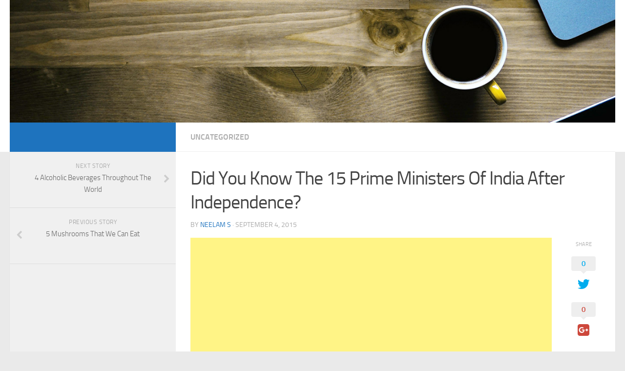

--- FILE ---
content_type: text/html; charset=UTF-8
request_url: http://reference.allrefer.com/did-you-know-the-15-prime-ministers-of-india-after-independence-5078
body_size: 18943
content:
<!DOCTYPE html>
<html class="no-js" lang="en-US" prefix="og: http://ogp.me/ns#">
<head>
  <meta charset="UTF-8">
  <meta name="viewport" content="width=device-width, initial-scale=1.0">
  <link rel="profile" href="http://gmpg.org/xfn/11">
  <link rel="pingback" href="http://reference.allrefer.com/xmlrpc.php">

  <title>Did You Know The 15 Prime Ministers Of India After Independence? - AllRefer</title>
<script>document.documentElement.className = document.documentElement.className.replace("no-js","js");</script>

<!-- This site is optimized with the Yoast WordPress SEO plugin v2.0.1 - https://yoast.com/wordpress/plugins/seo/ -->
<meta name="robots" content="noindex,follow"/>
<link rel="canonical" href="http://reference.allrefer.com/did-you-know-the-15-prime-ministers-of-india-after-independence-5078" />
<meta property="og:locale" content="en_US" />
<meta property="og:type" content="article" />
<meta property="og:title" content="Did You Know The 15 Prime Ministers Of India After Independence? - AllRefer" />
<meta property="og:description" content="Jawaharlal Nehru Jawaharlal Nehru was the first Prime Minister of India and a central figure in Indian politics for much of the 20th century. He emerged as the paramount leader of the Indian independence&#046;&#046;&#046;" />
<meta property="og:url" content="http://reference.allrefer.com/did-you-know-the-15-prime-ministers-of-india-after-independence-5078" />
<meta property="og:site_name" content="AllRefer" />
<meta property="article:section" content="Uncategorized" />
<meta property="article:published_time" content="2015-09-04T11:15:23+00:00" />
<meta property="article:modified_time" content="2015-09-04T11:15:24+00:00" />
<meta property="og:updated_time" content="2015-09-04T11:15:24+00:00" />
<meta property="og:image" content="http://cdn.allrefer.com/reference/facts/uploads/2015/08/pm-modi.jpg" />
<!-- / Yoast WordPress SEO plugin. -->

<link rel="alternate" type="application/rss+xml" title="AllRefer &raquo; Feed" href="http://reference.allrefer.com/feed" />
<link rel="alternate" type="application/rss+xml" title="AllRefer &raquo; Comments Feed" href="http://reference.allrefer.com/comments/feed" />
<link rel="alternate" type="application/rss+xml" title="AllRefer &raquo; Did You Know The 15 Prime Ministers Of India After Independence? Comments Feed" href="http://reference.allrefer.com/did-you-know-the-15-prime-ministers-of-india-after-independence-5078/feed" />
		<script type="text/javascript">
			window._wpemojiSettings = {"baseUrl":"http:\/\/s.w.org\/images\/core\/emoji\/72x72\/","ext":".png","source":{"concatemoji":"http:\/\/reference.allrefer.com\/wp-includes\/js\/wp-emoji-release.min.js?ver=4.2.2"}};
			!function(a,b,c){function d(a){var c=b.createElement("canvas"),d=c.getContext&&c.getContext("2d");return d&&d.fillText?(d.textBaseline="top",d.font="600 32px Arial","flag"===a?(d.fillText(String.fromCharCode(55356,56812,55356,56807),0,0),c.toDataURL().length>3e3):(d.fillText(String.fromCharCode(55357,56835),0,0),0!==d.getImageData(16,16,1,1).data[0])):!1}function e(a){var c=b.createElement("script");c.src=a,c.type="text/javascript",b.getElementsByTagName("head")[0].appendChild(c)}var f,g;c.supports={simple:d("simple"),flag:d("flag")},c.DOMReady=!1,c.readyCallback=function(){c.DOMReady=!0},c.supports.simple&&c.supports.flag||(g=function(){c.readyCallback()},b.addEventListener?(b.addEventListener("DOMContentLoaded",g,!1),a.addEventListener("load",g,!1)):(a.attachEvent("onload",g),b.attachEvent("onreadystatechange",function(){"complete"===b.readyState&&c.readyCallback()})),f=c.source||{},f.concatemoji?e(f.concatemoji):f.wpemoji&&f.twemoji&&(e(f.twemoji),e(f.wpemoji)))}(window,document,window._wpemojiSettings);
		</script>
		<style type="text/css">
img.wp-smiley,
img.emoji {
	display: inline !important;
	border: none !important;
	box-shadow: none !important;
	height: 1em !important;
	width: 1em !important;
	margin: 0 .07em !important;
	vertical-align: -0.1em !important;
	background: none !important;
	padding: 0 !important;
}
</style>
<link rel='stylesheet' id='contact-form-7-css'  href='http://cdn.allrefer.com/reference/facts/plugins/contact-form-7/includes/css/styles.css?ver=4.1.1' type='text/css' media='all' />
<link rel='stylesheet' id='hueman-main-style-css'  href='http://cdn.allrefer.com/reference/facts/themes/hueman/assets/front/css/main.min.css?ver=3.2.4' type='text/css' media='all' />
<link rel='stylesheet' id='theme-stylesheet-css'  href='http://cdn.allrefer.com/reference/facts/themes/hueman/style.css?ver=3.2.4' type='text/css' media='all' />
<link rel='stylesheet' id='hueman-font-awesome-css'  href='http://cdn.allrefer.com/reference/facts/themes/hueman/assets/front/css/font-awesome.min.css?ver=3.2.4' type='text/css' media='all' />
<script type='text/javascript' src='http://reference.allrefer.com/wp-includes/js/jquery/jquery.js?ver=1.11.2'></script>
<script type='text/javascript' src='http://reference.allrefer.com/wp-includes/js/jquery/jquery-migrate.min.js?ver=1.2.1'></script>
<link rel="EditURI" type="application/rsd+xml" title="RSD" href="http://reference.allrefer.com/xmlrpc.php?rsd" />
<link rel="wlwmanifest" type="application/wlwmanifest+xml" href="http://reference.allrefer.com/wp-includes/wlwmanifest.xml" /> 
<meta name="generator" content="WordPress 4.2.2" />
<link rel='shortlink' href='http://reference.allrefer.com/?p=5078' />
<!--[if lt IE 9]>
<script src="http://cdn.allrefer.com/reference/facts/themes/hueman/assets/front/js/ie/html5shiv-printshiv.min.js"></script>
<script src="http://cdn.allrefer.com/reference/facts/themes/hueman/assets/front/js/ie/selectivizr.js"></script>
<![endif]-->
<style type="text/css">
/* Dynamic CSS: For no styles in head, copy and put the css below in your child theme's style.css, disable dynamic styles */

::selection { background-color: #1e73be; }
::-moz-selection { background-color: #1e73be; }

a,
.themeform label .required,
#flexslider-featured .flex-direction-nav .flex-next:hover,
#flexslider-featured .flex-direction-nav .flex-prev:hover,
.post-hover:hover .post-title a,
.post-title a:hover,
.s1 .post-nav li a:hover i,
.content .post-nav li a:hover i,
.post-related a:hover,
.s1 .widget_rss ul li a,
#footer .widget_rss ul li a,
.s1 .widget_calendar a,
#footer .widget_calendar a,
.s1 .alx-tab .tab-item-category a,
.s1 .alx-posts .post-item-category a,
.s1 .alx-tab li:hover .tab-item-title a,
.s1 .alx-tab li:hover .tab-item-comment a,
.s1 .alx-posts li:hover .post-item-title a,
#footer .alx-tab .tab-item-category a,
#footer .alx-posts .post-item-category a,
#footer .alx-tab li:hover .tab-item-title a,
#footer .alx-tab li:hover .tab-item-comment a,
#footer .alx-posts li:hover .post-item-title a,
.comment-tabs li.active a,
.comment-awaiting-moderation,
.child-menu a:hover,
.child-menu .current_page_item > a,
.wp-pagenavi a { color: #1e73be; }

.themeform input[type="submit"],
.themeform button[type="submit"],
.s1 .sidebar-top,
.s1 .sidebar-toggle,
#flexslider-featured .flex-control-nav li a.flex-active,
.post-tags a:hover,
.s1 .widget_calendar caption,
#footer .widget_calendar caption,
.author-bio .bio-avatar:after,
.commentlist li.bypostauthor > .comment-body:after,
.commentlist li.comment-author-admin > .comment-body:after { background-color: #1e73be; }

.post-format .format-container { border-color: #1e73be; }

.s1 .alx-tabs-nav li.active a,
#footer .alx-tabs-nav li.active a,
.comment-tabs li.active a,
.wp-pagenavi a:hover,
.wp-pagenavi a:active,
.wp-pagenavi span.current { border-bottom-color: #1e73be!important; }
        

.search-expand,
#nav-topbar.nav-container { background-color: #ffffff; }
@media only screen and (min-width: 720px) {
  #nav-topbar .nav ul { background-color: #ffffff; }
}
        

#header { background-color: #ffffff; }
@media only screen and (min-width: 720px) {
  #nav-header .nav ul { background-color: #ffffff; }
}
        
</style>
</head>

<body class="single single-post postid-5078 single-format-standard col-2cr full-width chrome">

<div id="wrapper">

  
  <header id="header">
    <div class="container group">
    <div class="container-inner">
                      <a href="http://reference.allrefer.com/" rel="home">
            <img class="site-image" src="http://cdn.allrefer.com/reference/facts/themes/hueman/assets/front/img/header/default-header-280.jpg" alt="AllRefer">
          </a>
      
              <nav class="nav-container group" id="nav-header">
          <div class="nav-toggle"><i class="fa fa-bars"></i></div>
          <div class="nav-text"><!-- put your mobile menu text here --></div>
          <div class="nav-wrap container"></div>
        </nav><!--/#nav-header-->
      
    </div><!--/.container-inner-->
  </div><!--/.container-->
</header><!--/#header-->
  
  <div class="container" id="page">
    <div class="container-inner">
            <div class="main">
        <div class="main-inner group">
          
<section class="content">

	<div class="page-title pad group">
  			<ul class="meta-single group">
			<li class="category"><a href="http://reference.allrefer.com/category/uncategorized" rel="category tag">Uncategorized</a></li>
					</ul>

	
</div><!--/.page-title-->
	<div class="pad group">

					<article class="post-5078 post type-post status-publish format-standard has-post-thumbnail hentry category-uncategorized">
				<div class="post-inner group">

          <h1 class="post-title entry-title">Did You Know The 15 Prime Ministers Of India After Independence?</h1>
<p class="post-byline">by   <span class="vcard author">
     <span class="fn"><a href="http://reference.allrefer.com/author/ns" title="Posts by Neelam S" rel="author">Neelam S</a></span>
   </span> &middot;
                            <time class="published" datetime="September 4, 2015">September 4, 2015</time>
               </p>
					
					<div class="clear"></div>

					<div class="entry themeform share">
						<div class="entry-inner">
						
<!-- G Ad Starts -->
<center>
<script async src="//pagead2.googlesyndication.com/pagead/js/adsbygoogle.js"></script>
<!-- AllRefer-Ref-Wp-Top1 -->
<ins class="adsbygoogle"
     style="display:block"
     data-ad-client="ca-pub-9891479309298536"
     data-ad-slot="8238654204"
     data-ad-format="rectangle"></ins>
<script>
(adsbygoogle = window.adsbygoogle || []).push({});
</script>
</center>
<br>
<!-- G Ad Ends -->



	<div id="attachment_5112" style="width: 410px" class="wp-caption alignnone"><img class="wp-image-5112" src="http://cdn.allrefer.com/reference/facts/uploads/2015/08/jnehru1.jpg" alt="Jawaharlal Nehru" width="400" height="472" /><p class="wp-caption-text">Jawaharlal Nehru <span class="photo-credit">(Photo Credit: Royroydeb / Public Domain)</span></p></div>
<h2>Jawaharlal Nehru</h2>
<p>Jawaharlal Nehru was the first Prime Minister of India and a central figure in Indian politics for much of the 20th century. He emerged as the paramount leader of the Indian independence movement under the tutelage of Mahatma Gandhi and ruled India from its establishment as an independent nation in 1947 until his death in office in 1964. Nehru is considered to be the architect of the modern Indian nation-state: a sovereign, socialist, secular and democratic republic.</p>
<div id="attachment_5109" style="width: 510px" class="wp-caption alignnone"><img class="wp-image-5109" src="http://cdn.allrefer.com/reference/facts/uploads/2015/08/jawaharlal-nehru.jpg" alt="Jawaharlal Nehru" width="500" height="377" /><p class="wp-caption-text">Jawaharlal Nehru <span class="photo-credit">(Photo Credit: <a href="https://www.flickr.com/photos/india_7/12467529705/" target="_blank" rel="nofollow">India7 Network</a> / <a href="http://creativecommons.org/licenses/by/2.0/" target="_blank" rel="nofollow">CC BY 2.0</a>)</span></p></div>
<p>During his lifetime he was popularly known as Pandit Nehru or as Panditji, while many Indian children knew him as &#8220;Chacha Nehru&#8221;. Nehru and the Congress dominated Indian politics during the 1930s as the country moved towards independence. His idea of a secular nation-state was seemingly validated when the Congress under his leadership swept the 1937 provincial elections and formed the government in several provinces. Chiefly he oversaw India&#8217;s transition from a monarchy to a republic while nurturing a plural multi-party democracy.</p>
<p>In foreign policy Nehru took a leading role in Non-Alignment while projecting India as a regional hegemon in South Asia. Under Nehru&#8217;s leadership the Congress emerged as a catch-all party dominating national and state-level politics and winning consecutive elections in 1951, 1957 and 1962. He remained popular with the people of India in spite of political troubles in his final years and failure of leadership during the 1962 Sino-Indian War. In India his birthday is celebrated as Children&#8217;s Day.</p>
<div id="attachment_5111" style="width: 650px" class="wp-caption alignnone"><img class="wp-image-5111 size-medium" src="http://cdn.allrefer.com/reference/facts/uploads/2015/08/jawaharlal-n1-640x480.jpg" alt="Jawaharlal Nehru" width="640" height="480" /><p class="wp-caption-text">Statue Of Jawaharlal Nehru <span class="photo-credit">(Photo Credit: <a href="https://www.flickr.com/photos/philliecasablanca/4428818757/" target="_blank" rel="nofollow">Phil Whitehouse</a> / <a href="http://creativecommons.org/licenses/by/2.0/" target="_blank" rel="nofollow">CC BY 2.0</a>)</span></p></div>
<hr />
<h2>Lal Bahadur Shastri</h2>
<p>Lal Bahadur Shastri was the Second Prime Minister of the Republic of India and a leader of the Indian National Congress party. Following independence in 1947 he joined the latter&#8217;s government and became one of Prime Minister Nehru&#8217;s principal lieutenants first as Railways Minister and then in a variety of other functions including Home Minister. In 1951 Shastri was made the General Secretary of the All-India Congress Committee with Jawaharlal Nehru as the Prime Minister. He was directly responsible for the selection of candidates and the direction of publicity and electioneering activities.</p>
<p>As the Railway Minister Shastri installed the 1st Machine at Integral Coach Factory ICF Chennai on 20.02.1955. In his first broadcast as Prime Minister, on 11 June 1964, Shastri stated that &#8220;There comes a time in the life of every nation when it stands at the cross-roads of history and must choose which way to go. But for us there need be no difficulty or hesitation, no looking to right or left. Our way is straight and clear-the building up of a socialist democracy at home with freedom and prosperity for all, and the maintenance of world peace and friendship with all nations&#8221;.</p>
<p>Shri Lal Bahadur Shastri&#8217;s slogan &#8220;Jai Jawan! Jai Kishan!!&#8221; reverberates even today through the length and breadth of the country. Underlying this is the inner-most sentiments &#8220;Jai Hind&#8221;. Prime Minister Shastri was murdered in Tashkent the day after signing the Tashkent Declaration reportedly due to a heart attack but people allege conspiracy behind the death. He was eulogised as a national hero and the Vijay Ghat memorial established in his memory.</p>
<div id="attachment_5113" style="width: 650px" class="wp-caption alignnone"><img class="wp-image-5113 size-medium" src="http://cdn.allrefer.com/reference/facts/uploads/2015/08/lal-bahadur-s-640x480.jpg" alt="Lal Bahadur Shastri" width="640" height="480" /><p class="wp-caption-text">Statue Of Lal Bahadur Shastri <span class="photo-credit">(Photo Credit: <a href="https://www.flickr.com/photos/stepnout/2373933380/" target="_blank" rel="nofollow">Step</a> / <a href="http://creativecommons.org/licenses/by/2.0/" target="_blank" rel="nofollow">CC BY 2.0</a>)</span></p></div>
<hr />
<h2>Gulzarilal Nanda</h2>
<p>Gulzarilal Nanda was an Indian politician and economist who specialized in labour issues. Nanda was born on 4 July 1898 in Sialkot in the Punjab Province of British India into a Punjabi Hindu family. Nanda received his education in Lahore, Amritsar, Agra and Allahabad. He was the Prime Minister of India for two short periods following the deaths of Jawaharlal Nehru in 1964 and Lal Bahadur Shastri in 1966. Both his terms ended after the ruling Indian National Congress parliamentary party elected a new prime minister.</p>
<p>He was awarded the Bharat Ratna India&#8217;s highest civilian award in 1997. In the British Raj Nanda was elected to the Bombay Legislative Assembly in 1937, and served as parliamentary secretary to the Government of Bombay from 1937 to 1939. As Labour Minister of the Bombay Government during 1946–50 he successfully piloted the Labor Disputes Bill in the state assembly. He served as a Trustee of the Kasturba Memorial Trust. He served as secretary of the Hindustan Mazdoor Sevak Sangh and Chairman of the Bombay Housing Board. He was a member of the National Planning Committee. He was largely instrumental in organising the Indian National Trade Union Congress and later became its president.</p>
<hr />
<h2>Indira Gandhi</h2>
<div id="attachment_5118" style="width: 461px" class="wp-caption alignnone"><img class="wp-image-5118 size-medium" src="http://cdn.allrefer.com/reference/facts/uploads/2015/08/indira-gandhi1-451x640.jpg" alt="Indira Gandhi" width="451" height="640" /><p class="wp-caption-text">Indira Gandhi <span class="photo-credit">(Photo Credit: <a href="https://en.wikipedia.org/wiki/File:Indira_Gandhi_1977.jpg" target="_blank" rel="nofollow">Wikipedia</a> / <a href="https://creativecommons.org/licenses/by-sa/3.0/nl/deed.en" target="_blank" rel="nofollow">CC BY-SA 3.0</a>)</span></p></div>
<p>Indira Priyadarshini Gandhi was the fourth Prime Minister of India and a central figure of the Indian National Congress party. Gandhi, who served from 1966 to 1977 and then again from 1980 until her assassination in 1984, is the second-longest-serving Prime Minister of India and the only woman to hold the office. Indira Gandhi was the only child of the first Indian Prime Minister, Jawaharlal Nehru. She served as the Chief of Staff of her father&#8217;s highly centralised administration between 1947 and 1964 and came to wield considerable unofficial influence in government. She was elected Congress President in 1959.</p>
<p>Upon her father&#8217;s death in 1964 Gandhi refused to enter Congress party leadership contest and instead chose to become a cabinet minister in the government led by Lal Bahadur Shastri. She went to war with Pakistan in support of the independence movement and war of independence in East Pakistan which resulted in an Indian victory and the creation of Bangladesh as well as increasing India&#8217;s influence to the point where it became the regional hegemon of South Asia. She was assassinated in 1984 by her Sikh bodyguards a few months after she ordered the storming of the Sikh holy Temple in Amritsar.</p>
<p>In 2001 Gandhi was voted the greatest Indian Prime Minister in a poll organised by India Today. Just like her father Jawaharlal Nehru in 1955 Indira Gandhi also while she was Prime Minister recommended herself and received India&#8217;s highest civilian honour the Bharat Ratna in 1971 whilst serving as Prime Minister. She was also named &#8220;Woman of the Millennium&#8221; in a poll organised by the BBC in 1999.</p>
<div id="attachment_5120" style="width: 518px" class="wp-caption alignnone"><img class="wp-image-5120 size-medium" src="http://cdn.allrefer.com/reference/facts/uploads/2015/08/610px-nehgan-508x640.jpg" alt="Indira Gandhi " width="508" height="640" /><p class="wp-caption-text">Indira Gandhi <span class="photo-credit">(Photo Credit: Royroydeb / Public Domain)</span></p></div>
<hr />
<h2>Morarji Desai</h2>
<p>Morarji Desai was a notable Indian independence activist and the fifth Prime Minister of India from 1977 to 1979. He was also the first Prime Minister to head India&#8217;s first non-Congress Government. He held many important posts in the Government of India such as Chief Minister of Bombay State, Home Minister, Finance Minister and Deputy Prime Minister of India. At foreign fronts Desai holds international fame for his peace activism and made notable efforts to initiate peace between two-rival South Asian states Pakistan and India. After India&#8217;s first nuclear explosion in 1974 Desai helped restore friendly relations with China and Pakistan and vowed to avoid armed conflict such as Indo-Pakistani war of 1971.</p>
<p>Domestically he played crucial role in Indian nuclear program after it was targeted by major nuclear powers after conducting a surprise test in 1974. Morarji Desai closed down much of India&#8217;s premier intelligence agency Research and Analysis Wing and reduced its budget and operations. Morarji Desai indiscreetly told Pakistan&#8217;s Chief Martial Law Administrator General Zia ul-Haq that his government was well aware of Pakistan&#8217;s nuclear development which prompted the Pakistani government in removing all spies from around its nuclear research facilities and thus finally being successful in its nuclear dream.</p>
<p>Desai was the only Indian national to be conferred with Pakistan&#8217;s highest civilian award Nishan-e-Pakistan which was conferred on him by President Ghulam Ishaq Khan in 1990 in a colorful ceremony. Later his policies promoted social, health and administrative reforms in the country.</p>
<div id="attachment_5125" style="width: 519px" class="wp-caption alignnone"><img class="wp-image-5125 size-medium" src="http://cdn.allrefer.com/reference/facts/uploads/2015/08/morarji-desai-509x640.jpg" alt="Morarji Desai" width="509" height="640" /><p class="wp-caption-text">Morarji Desai <span class="photo-credit">(Photo Credit: Photo division Government of India / Public Domain)</span></p></div>
<hr />
<h2>Charan Singh</h2>
<p>Chaudhary Charan Singh was the Fifth Prime Minister of the Republic of India serving from 28 July 1979 until 14 January 1980. Charan Singh was born in 1902 in village Noorpur of Hapur District in Uttar Pradesh. Charan Singh entered politics as part of Independence Movement motivated by Mohandas Gandhi. He was active from 1931 in the Ghaziabad District Arya Samaj as well as the Meerut District Indian National Congress for which he was jailed twice by the British. Before independence as part of the 1937 United Provinces Assembly he took deep interest in the state of laws that were detrimental to the village economy and he slowly built his ideological and practical stand against the exploitation of tillers of the land by landlords.</p>
<p>Chaudhary Charan Singh&#8217;s government did not face the Lok Sabha during his brief tenure as the Indian National Congress withdrew their support from his Government as he refused to agree to the terms of the Congress to protect Mrs Indira Gandhi and her associates from prosecution under the laws of the land. Charan Singh resigned and fresh elections were held six months later. He continued to lead the Lok Dal in opposition till his death in 1987.</p>
<div id="attachment_5128" style="width: 310px" class="wp-caption alignnone"><img class="wp-image-5128" src="http://cdn.allrefer.com/reference/facts/uploads/2015/08/charan-singh.jpg" alt="Charan Singh" width="300" height="367" /><p class="wp-caption-text">Charan Singh <span class="photo-credit">(Photo Credit: <a href="https://en.wikipedia.org/wiki/File:Charan_Singh_%28cropped%29.jpg" target="_blank" rel="nofollow">Sunilkhokhar</a> / <a href="http://creativecommons.org/licenses/by-sa/3.0/" target="_blank" rel="nofollow">CC BY-SA 3.0</a>)</span></p></div>
<hr />
<h2>Rajiv Gandhi</h2>
<div id="attachment_5133" style="width: 490px" class="wp-caption alignnone"><img class="wp-image-5133 size-medium" src="http://cdn.allrefer.com/reference/facts/uploads/2015/08/rajiv-gandhi1-480x640.jpg" alt="Rajiv Gandhi" width="480" height="640" /><p class="wp-caption-text">Rajiv Gandhi <span class="photo-credit">(Photo Credit: <a href="https://en.wikipedia.org/wiki/File:Rajiv_Gandhi_%281987%29.jpg" target="_blank" rel="nofollow">Bart Molendijk / Anefo</a> / <a href="https://creativecommons.org/licenses/by-sa/3.0/nl/deed.en" target="_blank" rel="nofollow">CC BY-SA 3.0</a>)</span></p></div>
<p>Rajiv Ratna Gandhi was the seventh Prime Minister of India serving from 1984 to 1989. He took office after the 1984 assassination of Prime Minister Indira Gandhi his mother to become the youngest Indian prime minister. Rajiv returned to India in 1966 and became a professional pilot for the state-owned Indian Airlines. In 1968, he married to Sonia Gandhi and the couple settled down in Delhi to a domestic life with their children Rahul and Priyanka. In December of the same year  he was elected as the president of Indian Youth Congress.</p>
<p>He also showed his organisational ability by working round the clock to make 1982 Asian Games a success. He was one of the 33 members of the Indian parliament who were part of the organising committee of the game but sports historian Boria Majumdar writes that being son of the prime minister he had a moral and unofficial authority over the others. The report submitted by the Asian Games committee mentions his drive, zeal and initiative for the outstanding success of the games. Gandhi increased government support for science and technology and associated industries and reduced import quotas, taxes and tariffs on technology-based industries especially computers, airlines, defence and telecommunications.</p>
<p>In 1986 he announced a National Policy on Education to modernise and expand higher education programs across India. He founded the Jawahar Navodaya Vidyalaya System in 1986 which is a Central government based institution that concentrates on the upliftment of the rural section of the society providing them free residential education from 6th till 12 grade. His efforts created MTNL in 1986 and his public call offices better known as PCOs helped spread telephones in rural areas. He introduced measures significantly reducing the Licence Raj in post-1990 period allowing businesses and individuals to purchase capital consumer goods and import without bureaucratic restrictions. Forbes India says that the seed for the information technology (IT) revolution was also planted during Rajiv Gandhi’s time.</p>
<div id="attachment_5131" style="width: 650px" class="wp-caption alignnone"><img class="wp-image-5131 size-medium" src="http://cdn.allrefer.com/reference/facts/uploads/2015/08/rajiv-g-640x457.jpg" alt="Rajiv Gandhi" width="640" height="457" /><p class="wp-caption-text">Rajiv Gandhi <span class="photo-credit">(Photo Credit: <a href="https://www.flickr.com/photos/84020032@N06/7696818540/" target="_blank" rel="nofollow">Santosh Kumar Shukla</a> / <a href="http://creativecommons.org/licenses/by-sa/2.0/" target="_blank" rel="nofollow">CC BY-SA 2.0</a>)</span></p></div>
<hr />
<h2>V. P. Singh</h2>
<p>Vishwanath Pratap Singh Indian politician and government official was the eighth Prime Minister of India and the 41st nominal Raja Bahadur of the northern kingdom of Manda. Singh married Sita Kumari the daughter of the Raja of Deogarh-Madaria Rajasthan on 25 June 1955. It was an arranged marriage. He was 24 and she was 18. Vishwanath Pratap Singh is known for trying to improve the lot of India&#8217;s lower castes in his short term as Prime Minister.</p>
<p>Singh founded the Janata Dal by the merger of Jan Morcha, Janata Party, Lok Dal and Congress in order to bring together all the centrist parties opposed to the Rajiv Gandhi government and VP Singh was elected the President of the Janata Dal. Singh was renowned for his obsession with honesty and his willingness to sacrifice office. VP Singh died after a long struggle with multiple myeloma and renal failure at Apollo Hospital in Delhi on 27 November 2008. He was cremated at Allahabad on the banks of the River Ganges on 29 November 2008 his son Ajeya Singh lighting the funeral pyre.</p>
<div id="attachment_5142" style="width: 650px" class="wp-caption alignnone"><img class="wp-image-5142 size-medium" src="http://cdn.allrefer.com/reference/facts/uploads/2015/08/v.p-singh-640x424.jpg" alt="V. P. Singh" width="640" height="424" /><p class="wp-caption-text">V. P. Singh <span class="photo-credit">(Photo Credit: Rsamy2008 / Public Domain)</span></p></div>
<hr />
<h2>Chandra Shekhar Singh</h2>
<p>Chandra Shekhar Singh was the ninth Prime Minister of India. Chandra Shekhar Singh was born on 1 July 1927 in Ibrahimpatti a village in the Ballia district of Uttar Pradesh. His government was efficient and well-run during most of its brief tenure which included preamble and fighting of the Gulf War of 1990-91. However it could not introduce a full budget because Congress withdrew support during its formulation.</p>
<p>In the spring of 1991 former Prime Minister Rajiv Gandhi decided to precipitate a new election. Chandra Shekhar resigned the office of prime minister on 6 March 1991. Gandhi was then assassinated which gave the Congress Party enough momentum to secure a majority. Chandra Shekhar died at the age of 80 on 8 July 2007. He had been suffering with multiple myeloma for some time and had been in the Apollo Hospital at New Delhi since May.</p>
<div id="attachment_5146" style="width: 360px" class="wp-caption alignnone"><img class="wp-image-5146" src="http://cdn.allrefer.com/reference/facts/uploads/2015/08/chandra-shekhar.jpg" alt="Chandra Shekhar Singh" width="350" height="462" /><p class="wp-caption-text">Chandra Shekhar Singh <span class="photo-credit">(Photo Credit: <a href="https://en.wikipedia.org/wiki/File:Chandra_Shekhar_%28cropped%29.jpg" target="_blank" rel="nofollow">Sunilkhakhar</a> / <a href="http://creativecommons.org/licenses/by-sa/3.0/" target="_blank" rel="nofollow">CC BY-SA 3.0</a>)</span></p></div>
<hr />
<h2>P. V. Narasimha Rao</h2>
<div id="attachment_5155" style="width: 290px" class="wp-caption alignnone"><img class="wp-image-5155" src="http://cdn.allrefer.com/reference/facts/uploads/2015/08/p-v-narasimha-rao.jpg" alt="P. V. Narasimha Rao" width="280" height="364" /><p class="wp-caption-text">P. V. Narasimha Rao <span class="photo-credit">(Photo Credit: C-SPAN / Public Domain)</span></p></div>
<p>Pamulaparti Venkata Narasimha Rao was an Indian lawyer and politician who served as the tenth Prime Minister of India. His ascendancy to the prime ministership was politically significant in that he was the first holder of this office from non-Hindi-speaking south India. He led an important administration overseeing a major economic transformation and several home incidents affecting national security of India.</p>
<p>Rao who held the Industries portfolio was personally responsible for the dismantling of the Licence Raj as this came under the purview of the Ministry of Commerce and Industry. He is often referred to as the Father of Indian Economic Reforms. Rao accelerated the dismantling of the License Raj reversing the socialist policies of Rajiv Gandhi&#8217;s government.</p>
<p>11th President of India APJ Abdul Kalam described Rao as patriotic statesman who believed that the nation is bigger than the political system. Kalam acknowledged that Rao in fact asked him to get ready for nuclear tests in 1996 but it was not carried out as government at center got changed due to 1996 general election and it was later carried out by Vajpayee led NDA government. In fact Rao briefed Vajpayee on nuclear plans. Rao&#8217;s term also saw the destruction of the Babri Mosque in Ayodhya in Uttar Pradesh when BJP&#8217;s Kalyan Singh was CM which triggered one of the worst Hindu-Muslim riots in the country since its independence. Rao died in 2004 of a heart attack in New Delhi. He was cremated in Hyderabad.</p>
<div id="attachment_5156" style="width: 650px" class="wp-caption alignnone"><img class="wp-image-5156 size-medium" src="http://cdn.allrefer.com/reference/facts/uploads/2015/08/namisha-640x427.jpg" alt="P. V. Narasimha Rao" width="640" height="427" /><p class="wp-caption-text">P. V. Narasimha Rao <span class="photo-credit">(Photo Credit: <a href="https://en.wikipedia.org/wiki/File:Rabiya.jpg" target="_blank" rel="nofollow">Nmkuttiady</a> / <a href="http://creativecommons.org/licenses/by-sa/3.0/" target="_blank" rel="nofollow">CC BY-SA 3.0</a>)</span></p></div>
<hr />
<h2>Atal Bihari Vajpayee</h2>
<div id="attachment_5160" style="width: 360px" class="wp-caption alignnone"><img class="wp-image-5160" src="http://cdn.allrefer.com/reference/facts/uploads/2015/08/atal-bihari-vajpayee.jpg" alt="Atal Bihari Vajpayee" width="350" height="371" /><p class="wp-caption-text">Atal Bihari Vajpayee <span class="photo-credit">(Photo Credit: EditorMarkJameBenson / Public Domain)</span></p></div>
<p>Atal Bihari Vajpayee is an Indian statesman who was the eleventh Prime Minister of India first for 13 days in 1996 and then from 1998 to 2004. A leader of the Bharatiya Janata Party, he is the first Prime Minister from outside the Indian National Congress party to serve a full five-year term. From 1975 to 1977. Vajpayee was arrested along with several other opposition leaders during the Internal Emergency imposed by Prime Minister Indira Gandhi of the Indian National Congress party. In 1977 heeding the call of social reformer Jayaprakash Narayan for all the opposition parties to unite against the Congress Vajpayee merged the Jana Sangh into the newly formed grand-alliance the Janata Party.</p>
<div id="attachment_5161" style="width: 650px" class="wp-caption alignnone"><img class="wp-image-5161 size-medium" src="http://cdn.allrefer.com/reference/facts/uploads/2015/08/atalbihari-640x433.jpg" alt="Atalbihari Vajpayee With Narendra Modi" width="640" height="433" /><p class="wp-caption-text">Atalbihari Vajpayee With Narendra Modi <span class="photo-credit">(Photo Credit: <a href="https://www.flickr.com/photos/narendramodiofficial/15906419370/" target="_blank" rel="nofollow">Narendra Modi</a> / <a href="http://creativecommons.org/licenses/by/2.0/" target="_blank" rel="nofollow">CC BY 2.0</a>)</span></p></div>
<p>Vajpayee&#8217;s pet projects were the National Highway Development Project and Pradhan Mantri Gram Sadak Yojana. Vajpayee has visited several countries first in 1965 as a member of the Parliamentary Goodwill Mission to East Africa. He was also part of the Parliamentary Delegations to Australia in 1967 and also met with Russia&#8217;s president Vladimir Putin, the European Parliament in 1983, Canada in 1987 and America in 2001.</p>
<div id="attachment_5163" style="width: 610px" class="wp-caption alignnone"><img class="wp-image-5163 size-full" src="http://cdn.allrefer.com/reference/facts/uploads/2015/08/bush-vajpayee.jpg" alt="Atalbihari Vajpayee With Bush" width="600" height="431" /><p class="wp-caption-text">Atalbihari Vajpayee With Bush <span class="photo-credit">(Photo Credit: Emperor Genius / Public Domain)</span></p></div>
<hr />
<h2>H. D. Deve Gowda</h2>
<p>Haradanahalli Doddegowda Deve Gowda is an Indian politician who was the 12th Prime Minister of India from June 1996 to April 1997. Previously he was the 14th Chief Minister of Karnataka from 1994 to 1996. He is a member of the 16th Lok Sabha representing the Hassan constituency of Karnataka is the National President of the Janata Dal party and enjoys strong support in Vokkaliga community which is at the forefront of the state politics.</p>
<p>The Janata Dal traces its roots back to the Janata Party founded by Jayaprakash Narayan who united all the opposition parties under one banner for the 1977 national elections. The Janata Dal was formed on the merger of the Janata Party with smaller opposition parties in 1988. Vishwanath Pratap Singh became the first Prime Minister of India from Janata Dal when he headed the National Front government in 1989. Later Deve Gowda and Inder Kumar Gujral too became prime ministers heading the United Front coalition governments in 1996 and 1997 respectively.</p>
<div id="attachment_5171" style="width: 437px" class="wp-caption alignnone"><img class="wp-image-5171 size-medium" src="http://cdn.allrefer.com/reference/facts/uploads/2015/08/deve-gowda-427x640.jpg" alt="Deve Gowda" width="427" height="640" /><p class="wp-caption-text">Deve Gowda <span class="photo-credit">(Photo Credit: <a href="https://en.wikipedia.org/wiki/File:Deve_Gowda_BNC.jpg" target="_blank" rel="nofollow">Prathyush Thomas</a> / GFDL)</span></p></div>
<hr />
<h2>I. K. Gujral</h2>
<p>Inder Kumar Gujral was an Indian politician who served as the thirteenth Prime Minister of  India from April 1997 to March 1998. Gujral was the third PM to be from the Rajya Sabha the first being Indira Gandhi and the second H. D. Deve Gowda. Gujral became vice-president of the New Delhi Municipal Committee in 1958 and joined the Congress party in 1964. He was close to Indira Gandhi and became a member of the Rajya Sabha in April 1964. During the emergency of June 1975 Gujral was Minister of Information and Broadcasting where he was in charge of the media during a time of censorship in India and was in charge of Doordarshan.</p>
<p>He again was selected to the Rajya Sabha to serve until 1976. He also served as Water Resources Minister. Later Gujral was appointed Ambassador of India to the Soviet Union by Indira Gandhi and stayed on during the tenures of Morarji Desai and Charan Singh. He was rumoured to have been shunted out of the ministry due to conflicts with the prime minister&#8217;s son Sanjay Gandhi over media censorship and was replaced by Vidya Charan Shukla who had no qualms following party lines on the matter he was then moved to the Planning Ministry. Gujral resigned from the Indian National Congress party in the 1980s. Then he joined the Janata Dal.On 27 November he fell unconscious and his urine output system stopped working. Gujral succumbed to his ailments on 30 November 2012.</p>
<div id="attachment_5172" style="width: 446px" class="wp-caption alignnone"><img class="wp-image-5172 size-medium" src="http://cdn.allrefer.com/reference/facts/uploads/2015/08/inder-kumar-gujral-436x640.jpg" alt="Inder Kumar Gujral" width="436" height="640" /><p class="wp-caption-text">Inder Kumar Gujral <span class="photo-credit">(Photo Credit: <a href="https://en.wikipedia.org/wiki/File:Inder_Kumar_Gujral_071.jpg" target="_blank" rel="nofollow">Biswarup Ganguly</a> / <a href="http://creativecommons.org/licenses/by-sa/3.0/" target="_blank" rel="nofollow">CC BY-SA 3.0</a>)</span></p></div>
<hr />
<h2>Manmohan Singh</h2>
<div id="attachment_5173" style="width: 495px" class="wp-caption alignnone"><img class="wp-image-5173 size-medium" src="http://cdn.allrefer.com/reference/facts/uploads/2015/08/manmohan-singh-485x640.jpg" alt="Manmohan Singh" width="485" height="640" /><p class="wp-caption-text">Manmohan Singh <span class="photo-credit">(Photo Credit: <a href="https://en.wikipedia.org/wiki/File:IBSA-leaders_Manmohan_Singh.jpg" target="_blank" rel="nofollow">Ricardo Stuckert</a> / <a href="http://creativecommons.org/licenses/by/3.0/" target="_blank" rel="nofollow">CC BY 3.0</a>)</span></p></div>
<p>Manmohan Singh is an Indian economist who served as the 14th Prime Minister of India from 2004 to 2014. The first Sikh in office and Singh was the first prime minister since Jawaharlal Nehru to be re-elected after completing a full five-year term. Born in Gah Singh&#8217;s family migrated to India during its partition in 1947. He subsequently began his bureaucratic career when Lalit Narayan Mishra hired him as an advisor in the Ministry of Foreign Trade. In 1991 as India faced a severe economic crisis newly elected Prime Minister P. V. Narasimha Rao surprisingly inducted the apolitical Singh into his cabinet as Finance Minister. In 2004, when the Congress-led United Progressive Alliance came to power its chairperson Sonia Gandhi unexpectedly relinquished the premiership to Manmohan Singh.</p>
<p>This Singh-led &#8220;UPA I&#8221; government executed several key legislations and projects including the Rural Health Mission Unique Identification Authority Rural Employment Guarantee scheme and Right to Information Act. In 2008 opposition to a historic civil nuclear agreement with the United States nearly caused Singh&#8217;s government to fall after Left Front parties withdrew their support. The 2009 general election saw the UPA return with an increased mandate with Singh retaining the office of Prime Minister.</p>
<p>Over the next few years Singh&#8217;s UPA II government faced a number of corruption charges over the organisation of the Common wealth Games the 2G-spectrum allocation and the allocation of coal blocks.  After his term ended in 2014 he opted out from the race to the office of the Prime Minister of India during 2014 Indian general election. Singh was never a member of Lok Sabha but continues to serve as a member of the Indian Parliament representing the state of Assam in the Rajya Sabha for the fifth consecutive term since 1991.</p>
<div id="attachment_5174" style="width: 650px" class="wp-caption alignnone"><img class="wp-image-5174 size-medium" src="http://cdn.allrefer.com/reference/facts/uploads/2015/08/manmohan-s-640x428.jpg" alt="Manmohan Singh" width="640" height="428" /><p class="wp-caption-text">Manmohan Singh <span class="photo-credit">(Photo Credit: <a href="https://www.flickr.com/photos/twas/5125651892/" target="_blank" rel="nofollow">TWAS</a> / <a href="http://creativecommons.org/licenses/by-sa/2.0/" target="_blank" rel="nofollow">CC BY-SA 2.0</a>)</span></p></div>
<hr />
<h2>Narendra Modi</h2>
<div id="attachment_5177" style="width: 410px" class="wp-caption alignnone"><img class="wp-image-5177" src="http://cdn.allrefer.com/reference/facts/uploads/2015/08/pm_modi.jpg" alt="Narendra Modi" width="400" height="486" /><p class="wp-caption-text">Narendra Modi <span class="photo-credit">(Photo Credit: <a href="https://en.wikipedia.org/wiki/File:PM_Modi_2015.jpg" target="_blank" rel="nofollow">Narendra Modi</a> / <a href="http://creativecommons.org/licenses/by-sa/2.0/" target="_blank" rel="nofollow">CC BY-SA 2.0</a>)</span></p></div>
<p>Narendra Damodardas Modi is the 15th and current Prime Minister of India, in office since 26 May 2014. Modi was born on 17 September 1950 to a family of grocers in Vadnagar Mehsana district Bombay State Modi a leader of the Bharatiya Janata Party was the Chief Minister of Gujarat from 2001 to 2014 and is the Member of Parliament  from Varanasi. He led the BJP in the 2014 general election which gave the party a majority in the Lok Sabha a first for any party since 1984 and was credited for October 2014 BJP electoral victories in the states of Haryana and Maharashtra.</p>
<div id="attachment_5178" style="width: 650px" class="wp-caption alignnone"><img class="wp-image-5178 size-medium" src="http://cdn.allrefer.com/reference/facts/uploads/2015/08/narendra-modi-640x374.jpg" alt="Narendra Modi" width="640" height="374" /><p class="wp-caption-text">Narendra Modi <span class="photo-credit">(Photo Credit: <a href="https://www.flickr.com/photos/narendramodiofficial/14094069339/" target="_blank" rel="nofollow">Narendra Modi</a> / <a href="http://creativecommons.org/licenses/by-sa/2.0/" target="_blank" rel="nofollow">CC BY-SA 2.0</a>)</span></p></div>
<p>Modi addressing graduates at Gujarat National Law University. After his election as prime minister Modi resigned as chief minister and surrendered his MLA seat from Maninagar on 21 May 2014 after a speech described as emotional. Anandiben Patel was selected as his replacement. Modi was sworn in on 26 May 2014 at the Rashtrapati Bhavan. He was the first to invite all South Asian Association for Regional Cooperation leaders to attend his swearing-in ceremony. His first cabinet consisted of 45 ministers 25 fewer than the previous government.</p>
<div id="attachment_5179" style="width: 650px" class="wp-caption alignnone"><img class="wp-image-5179 size-medium" src="http://cdn.allrefer.com/reference/facts/uploads/2015/08/pm-modi-640x406.jpg" alt="Narendra Modi" width="640" height="406" /><p class="wp-caption-text">Narendra Modi <span class="photo-credit">(Photo Credit: <a href="https://www.flickr.com/photos/koreanet/17618963069/" target="_blank" rel="nofollow">Republic of Korea</a> / <a href="http://creativecommons.org/licenses/by-sa/2.0/" target="_blank" rel="nofollow">CC BY-SA 2.0</a>)</span></p></div>

<!-- G Ad Starts -->
<center>
<script async src="//pagead2.googlesyndication.com/pagead/js/adsbygoogle.js"></script>
<!-- AllRefer-Ref-Wp-Bottom1 -->
<ins class="adsbygoogle"
     style="display:block"
     data-ad-client="ca-pub-9891479309298536"
     data-ad-slot="1934768607"
     data-ad-format="rectangle"></ins>
<script>
(adsbygoogle = window.adsbygoogle || []).push({});
</script>

</center>
<!-- G Ad Ends -->

							<nav class="pagination group">
                              </nav><!--/.pagination-->
						</div>

            <div class="sharrre-container">
	<span>Share</span>
  	   <div id="twitter" data-url="http://reference.allrefer.com/did-you-know-the-15-prime-ministers-of-india-after-independence-5078" data-text="Did You Know The 15 Prime Ministers Of India After Independence?" data-title="Tweet"><a class="box" href="#"><div class="count" href="#"><i class="fa fa-plus"></i></div><div class="share"><i class="fa fa-twitter"></i></div></a></div>
    	   <div id="facebook" data-url="http://reference.allrefer.com/did-you-know-the-15-prime-ministers-of-india-after-independence-5078" data-text="Did You Know The 15 Prime Ministers Of India After Independence?" data-title="Like"></div>
    	   <div id="googleplus" data-url="http://reference.allrefer.com/did-you-know-the-15-prime-ministers-of-india-after-independence-5078" data-text="Did You Know The 15 Prime Ministers Of India After Independence?" data-title="+1"></div>
    	   <div id="pinterest" data-url="http://reference.allrefer.com/did-you-know-the-15-prime-ministers-of-india-after-independence-5078" data-text="Did You Know The 15 Prime Ministers Of India After Independence?" data-title="Pin It"></div>
    </div><!--/.sharrre-container-->

<script type="text/javascript">
	// Sharrre
	jQuery(function($){
        		$('#twitter').sharrre({
    			share: {
    				twitter: true
    			},
    			template: '<a class="box" href="#"><div class="count" href="#">{total}</div><div class="share"><i class="fa fa-twitter"></i></div></a>',
    			enableHover: false,
    			enableTracking: true,
    			buttons: { twitter: {via: ''}},
    			click: function(api, options){
    				api.simulateClick();
    				api.openPopup('twitter');
    			}
    		});
    		        $('#facebook').sharrre({
    			share: {
    				facebook: true
    			},
    			template: '<a class="box" href="#"><div class="count" href="#">{total}</div><div class="share"><i class="fa fa-facebook-square"></i></div></a>',
    			enableHover: false,
    			enableTracking: true,
          buttons:{layout: 'box_count'},
    			click: function(api, options){
    				api.simulateClick();
    				api.openPopup('facebook');
    			}
    		});
            		$('#googleplus').sharrre({
    			share: {
    				googlePlus: true
    			},
    			template: '<a class="box" href="#"><div class="count" href="#">{total}</div><div class="share"><i class="fa fa-google-plus-square"></i></div></a>',
    			enableHover: false,
    			enableTracking: true,
          buttons:{size: 'tall'},
    			urlCurl: 'http://cdn.allrefer.com/reference/facts/plugins/hueman-addons/assets/front/js/sharrre.php',
    			click: function(api, options){
    				api.simulateClick();
    				api.openPopup('googlePlus');
    			}
    		});
            		$('#pinterest').sharrre({
    			share: {
    				pinterest: true
    			},
    			template: '<a class="box" href="#" rel="nofollow"><div class="count" href="#">{total}</div><div class="share"><i class="fa fa-pinterest"></i></div></a>',
    			enableHover: false,
    			enableTracking: true,
    			buttons: {
    			pinterest: {
    				description: 'Did You Know The 15 Prime Ministers Of India After Independence?',media: 'http://cdn.allrefer.com/reference/facts/uploads/2015/08/pm-modi.jpg'    				}
    			},
    			click: function(api, options){
    				api.simulateClick();
    				api.openPopup('pinterest');
    			}
    		});
        		
			// Scrollable sharrre bar, contributed by Erik Frye. Awesome!
			var $_shareContainer = $(".sharrre-container"),
			    $_header         = $('#header'),
			    $_postEntry      = $('.entry'),
    			$window          = $(window),
    			startSharePosition = $_shareContainer.offset(),//object
    			contentBottom    = $_postEntry.offset().top + $_postEntry.outerHeight(),
    			topOfTemplate    = $_header.offset().top,
          topSpacing       = _setTopSpacing();

      //triggered on scroll
			shareScroll = function(){
        if( ! ( $window.width() > 480) )
          return;

				var scrollTop     = $window.scrollTop() + topOfTemplate,
				    stopLocation  = contentBottom - ($_shareContainer.outerHeight() + topSpacing);

				if(scrollTop > stopLocation){
					$_shareContainer.offset({top: contentBottom - $_shareContainer.outerHeight(),left: startSharePosition.left});
				}
				else if(scrollTop >= $_postEntry.offset().top - topSpacing){
					$_shareContainer.offset({top: scrollTop + topSpacing, left: startSharePosition.left});
				}else if(scrollTop < startSharePosition.top+(topSpacing-1)){
					$_shareContainer.offset({top: $_postEntry.offset().top,left:startSharePosition.left});
				}
			},

      //triggered on resize
			shareMove = function() {
				startSharePosition = $_shareContainer.offset();
				contentBottom = $_postEntry.offset().top + $_postEntry.outerHeight();
				topOfTemplate = $_header.offset().top;
				_setTopSpacing();
			};

			/* As new images load the page content body gets longer. The bottom of the content area needs to be adjusted in case images are still loading. */
			setTimeout(function() {
				contentBottom = $_postEntry.offset().top + $_postEntry.outerHeight();
			}, 2000);

      //setup event listeners
			if (window.addEventListener) {
				window.addEventListener('scroll', shareScroll, false);
				window.addEventListener('resize', shareMove, false);
			} else if (window.attachEvent) {
				window.attachEvent('onscroll', shareScroll);
				window.attachEvent('onresize', shareMove);
			}

			function _setTopSpacing(){
        var distanceFromTop  = 20;

				if($window.width() > 1024)
					topSpacing = distanceFromTop + $('.nav-wrap').outerHeight();
				else
					topSpacing = distanceFromTop;
        return topSpacing;
			}
		
	});
</script>
						<div class="clear"></div>
					</div><!--/.entry-->

				</div><!--/.post-inner-->
			</article><!--/.post-->
		
		<div class="clear"></div>

		
		
		
		

<h4 class="heading">
	<i class="fa fa-hand-o-right"></i>You may also like...</h4>

<ul class="related-posts group">

		<li class="related post-hover">
		<article class="post-2993 post type-post status-publish format-standard has-post-thumbnail hentry category-uncategorized">

			<div class="post-thumbnail">
				<a href="http://reference.allrefer.com/the-most-famous-monuments-of-italy-2993" title="The Most Famous Monuments Of Italy">
											<img width="520" height="245" src="http://cdn.allrefer.com/reference/facts/uploads/2015/06/façade-of-st.-peter-s-basilica-2-520x245.jpg" class="attachment-thumb-medium wp-post-image" alt="Façade Of St. Peter-s Basilica" />																								</a>
							</div><!--/.post-thumbnail-->

			<div class="related-inner">

				<h4 class="post-title entry-title">
					<a href="http://reference.allrefer.com/the-most-famous-monuments-of-italy-2993" rel="bookmark" title="The Most Famous Monuments Of Italy">The Most Famous Monuments Of Italy</a>
				</h4><!--/.post-title-->

				<div class="post-meta group">
					<p class="post-date">
  <time class="published updated" datetime="2015-06-18 17:21:32">June 18, 2015</time>
</p>

  <p class="post-byline" style="display:none">&nbsp;by    <span class="vcard author">
      <span class="fn"><a href="http://reference.allrefer.com/author/ss" title="Posts by Sandhya S" rel="author">Sandhya S</a></span>
    </span> &middot; Published <span class="published">June 18, 2015</span>
     &middot; Last modified <span class="updated">August 21, 2015</span>  </p>
				</div><!--/.post-meta-->

			</div><!--/.related-inner-->

		</article>
	</li><!--/.related-->
		<li class="related post-hover">
		<article class="post-3966 post type-post status-publish format-standard has-post-thumbnail hentry category-uncategorized">

			<div class="post-thumbnail">
				<a href="http://reference.allrefer.com/10-attractions-of-mumbai-3966" title="10 Attractions Of Mumbai">
											<img width="520" height="245" src="http://cdn.allrefer.com/reference/facts/uploads/2015/06/gateway-of-india-520x245.jpg" class="attachment-thumb-medium wp-post-image" alt="Gateway Of India" />																								</a>
							</div><!--/.post-thumbnail-->

			<div class="related-inner">

				<h4 class="post-title entry-title">
					<a href="http://reference.allrefer.com/10-attractions-of-mumbai-3966" rel="bookmark" title="10 Attractions Of Mumbai">10 Attractions Of Mumbai</a>
				</h4><!--/.post-title-->

				<div class="post-meta group">
					<p class="post-date">
  <time class="published updated" datetime="2015-08-19 11:24:42">August 19, 2015</time>
</p>

  <p class="post-byline" style="display:none">&nbsp;by    <span class="vcard author">
      <span class="fn"><a href="http://reference.allrefer.com/author/sd" title="Posts by Supriya D" rel="author">Supriya D</a></span>
    </span> &middot; Published <span class="published">August 19, 2015</span>
      </p>
				</div><!--/.post-meta-->

			</div><!--/.related-inner-->

		</article>
	</li><!--/.related-->
		<li class="related post-hover">
		<article class="post-5408 post type-post status-publish format-standard has-post-thumbnail hentry category-uncategorized">

			<div class="post-thumbnail">
				<a href="http://reference.allrefer.com/4-different-types-of-military-in-india-5408" title="4 Different Types Of Military In India">
											<img width="520" height="245" src="http://cdn.allrefer.com/reference/facts/uploads/2015/09/1024px-indian-soldiers-520x245.jpg" class="attachment-thumb-medium wp-post-image" alt="Indian Army" />																								</a>
							</div><!--/.post-thumbnail-->

			<div class="related-inner">

				<h4 class="post-title entry-title">
					<a href="http://reference.allrefer.com/4-different-types-of-military-in-india-5408" rel="bookmark" title="4 Different Types Of Military In India">4 Different Types Of Military In India</a>
				</h4><!--/.post-title-->

				<div class="post-meta group">
					<p class="post-date">
  <time class="published updated" datetime="2015-09-04 15:08:16">September 4, 2015</time>
</p>

  <p class="post-byline" style="display:none">&nbsp;by    <span class="vcard author">
      <span class="fn"><a href="http://reference.allrefer.com/author/ns" title="Posts by Neelam S" rel="author">Neelam S</a></span>
    </span> &middot; Published <span class="published">September 4, 2015</span>
      </p>
				</div><!--/.post-meta-->

			</div><!--/.related-inner-->

		</article>
	</li><!--/.related-->
		<li class="related post-hover">
		<article class="post-1531 post type-post status-publish format-standard has-post-thumbnail hentry category-uncategorized">

			<div class="post-thumbnail">
				<a href="http://reference.allrefer.com/unexplained-mystery-of-crooked-forest-1531" title="Unexplained Mystery Of Crooked Forest">
											<img width="520" height="245" src="http://cdn.allrefer.com/reference/facts/uploads/2015/05/1280px-krzywy-las-nowe-czarnowo-2-520x245.jpg" class="attachment-thumb-medium wp-post-image" alt="Crooked Forest" />																								</a>
									<a class="post-comments" href="http://reference.allrefer.com/unexplained-mystery-of-crooked-forest-1531#comments"><span><i class="fa fa-comments-o"></i>0</span></a>
							</div><!--/.post-thumbnail-->

			<div class="related-inner">

				<h4 class="post-title entry-title">
					<a href="http://reference.allrefer.com/unexplained-mystery-of-crooked-forest-1531" rel="bookmark" title="Unexplained Mystery Of Crooked Forest">Unexplained Mystery Of Crooked Forest</a>
				</h4><!--/.post-title-->

				<div class="post-meta group">
					<p class="post-date">
  <time class="published updated" datetime="2015-07-20 15:39:15">July 20, 2015</time>
</p>

  <p class="post-byline" style="display:none">&nbsp;by    <span class="vcard author">
      <span class="fn"><a href="http://reference.allrefer.com/author/ar" title="Posts by Ashwini R" rel="author">Ashwini R</a></span>
    </span> &middot; Published <span class="published">July 20, 2015</span>
      </p>
				</div><!--/.post-meta-->

			</div><!--/.related-inner-->

		</article>
	</li><!--/.related-->
		<li class="related post-hover">
		<article class="post-3823 post type-post status-publish format-standard has-post-thumbnail hentry category-uncategorized">

			<div class="post-thumbnail">
				<a href="http://reference.allrefer.com/10-tourist-places-in-gujrat-3823" title="10 Tourist Places In Gujrat">
											<img width="520" height="245" src="http://cdn.allrefer.com/reference/facts/uploads/2015/06/sindhi-shoes.jpg-520x245.jpg" class="attachment-thumb-medium wp-post-image" alt="Sindhi Shoes" />																								</a>
							</div><!--/.post-thumbnail-->

			<div class="related-inner">

				<h4 class="post-title entry-title">
					<a href="http://reference.allrefer.com/10-tourist-places-in-gujrat-3823" rel="bookmark" title="10 Tourist Places In Gujrat">10 Tourist Places In Gujrat</a>
				</h4><!--/.post-title-->

				<div class="post-meta group">
					<p class="post-date">
  <time class="published updated" datetime="2015-08-19 12:30:01">August 19, 2015</time>
</p>

  <p class="post-byline" style="display:none">&nbsp;by    <span class="vcard author">
      <span class="fn"><a href="http://reference.allrefer.com/author/sd" title="Posts by Supriya D" rel="author">Supriya D</a></span>
    </span> &middot; Published <span class="published">August 19, 2015</span>
      </p>
				</div><!--/.post-meta-->

			</div><!--/.related-inner-->

		</article>
	</li><!--/.related-->
		<li class="related post-hover">
		<article class="post-168 post type-post status-publish format-standard has-post-thumbnail hentry category-uncategorized">

			<div class="post-thumbnail">
				<a href="http://reference.allrefer.com/5-famous-forts-in-india-168" title="5 Famous Forts In India">
											<img width="520" height="245" src="http://cdn.allrefer.com/reference/facts/uploads/2015/04/1280px-jaisalmer-fort-and-city-520x245.jpg" class="attachment-thumb-medium wp-post-image" alt="Jaisalmer Fort And City" />																								</a>
									<a class="post-comments" href="http://reference.allrefer.com/5-famous-forts-in-india-168#comments"><span><i class="fa fa-comments-o"></i>0</span></a>
							</div><!--/.post-thumbnail-->

			<div class="related-inner">

				<h4 class="post-title entry-title">
					<a href="http://reference.allrefer.com/5-famous-forts-in-india-168" rel="bookmark" title="5 Famous Forts In India">5 Famous Forts In India</a>
				</h4><!--/.post-title-->

				<div class="post-meta group">
					<p class="post-date">
  <time class="published updated" datetime="2015-05-18 13:28:12">May 18, 2015</time>
</p>

  <p class="post-byline" style="display:none">&nbsp;by    <span class="vcard author">
      <span class="fn"><a href="http://reference.allrefer.com/author/ar" title="Posts by Ashwini R" rel="author">Ashwini R</a></span>
    </span> &middot; Published <span class="published">May 18, 2015</span>
     &middot; Last modified <span class="updated">November 24, 2015</span>  </p>
				</div><!--/.post-meta-->

			</div><!--/.related-inner-->

		</article>
	</li><!--/.related-->
		<li class="related post-hover">
		<article class="post-4581 post type-post status-publish format-standard has-post-thumbnail hentry category-uncategorized">

			<div class="post-thumbnail">
				<a href="http://reference.allrefer.com/13-noodle-dishes-that-every-generation-love-to-eat-4581" title="13 Noodle Dishes That Every Generation Love To Eat">
											<img width="520" height="245" src="http://cdn.allrefer.com/reference/facts/uploads/2015/07/jajangmyeon-noodles-with-black-bean-paste-520x245.jpg" class="attachment-thumb-medium wp-post-image" alt="Jajangmyeon Noodles With Black Bean Paste" />																								</a>
							</div><!--/.post-thumbnail-->

			<div class="related-inner">

				<h4 class="post-title entry-title">
					<a href="http://reference.allrefer.com/13-noodle-dishes-that-every-generation-love-to-eat-4581" rel="bookmark" title="13 Noodle Dishes That Every Generation Love To Eat">13 Noodle Dishes That Every Generation Love To Eat</a>
				</h4><!--/.post-title-->

				<div class="post-meta group">
					<p class="post-date">
  <time class="published updated" datetime="2015-07-24 16:44:37">July 24, 2015</time>
</p>

  <p class="post-byline" style="display:none">&nbsp;by    <span class="vcard author">
      <span class="fn"><a href="http://reference.allrefer.com/author/ar" title="Posts by Ashwini R" rel="author">Ashwini R</a></span>
    </span> &middot; Published <span class="published">July 24, 2015</span>
     &middot; Last modified <span class="updated">November 19, 2015</span>  </p>
				</div><!--/.post-meta-->

			</div><!--/.related-inner-->

		</article>
	</li><!--/.related-->
		<li class="related post-hover">
		<article class="post-4735 post type-post status-publish format-standard has-post-thumbnail hentry category-uncategorized">

			<div class="post-thumbnail">
				<a href="http://reference.allrefer.com/8-aquatic-plants-that-float-on-water-4735" title="8 Aquatic Plants That Float On Water">
											<img width="520" height="245" src="http://cdn.allrefer.com/reference/facts/uploads/2015/07/white-lotus-520x245.jpg" class="attachment-thumb-medium wp-post-image" alt="White Lotus" />																								</a>
							</div><!--/.post-thumbnail-->

			<div class="related-inner">

				<h4 class="post-title entry-title">
					<a href="http://reference.allrefer.com/8-aquatic-plants-that-float-on-water-4735" rel="bookmark" title="8 Aquatic Plants That Float On Water">8 Aquatic Plants That Float On Water</a>
				</h4><!--/.post-title-->

				<div class="post-meta group">
					<p class="post-date">
  <time class="published updated" datetime="2015-07-28 11:39:10">July 28, 2015</time>
</p>

  <p class="post-byline" style="display:none">&nbsp;by    <span class="vcard author">
      <span class="fn"><a href="http://reference.allrefer.com/author/ar" title="Posts by Ashwini R" rel="author">Ashwini R</a></span>
    </span> &middot; Published <span class="published">July 28, 2015</span>
      </p>
				</div><!--/.post-meta-->

			</div><!--/.related-inner-->

		</article>
	</li><!--/.related-->
		<li class="related post-hover">
		<article class="post-633 post type-post status-publish format-standard has-post-thumbnail hentry category-uncategorized">

			<div class="post-thumbnail">
				<a href="http://reference.allrefer.com/worlds-highest-tea-estate-kolukkumalai-633" title="World&#8217;s Highest Tea Estate &#8211; Kolukkumalai">
											<img width="520" height="245" src="http://cdn.allrefer.com/reference/facts/uploads/2015/04/kolukkumalai-520x245.jpg" class="attachment-thumb-medium wp-post-image" alt="Kolukkumalai" />																								</a>
									<a class="post-comments" href="http://reference.allrefer.com/worlds-highest-tea-estate-kolukkumalai-633#comments"><span><i class="fa fa-comments-o"></i>0</span></a>
							</div><!--/.post-thumbnail-->

			<div class="related-inner">

				<h4 class="post-title entry-title">
					<a href="http://reference.allrefer.com/worlds-highest-tea-estate-kolukkumalai-633" rel="bookmark" title="World&#8217;s Highest Tea Estate &#8211; Kolukkumalai">World&#8217;s Highest Tea Estate &#8211; Kolukkumalai</a>
				</h4><!--/.post-title-->

				<div class="post-meta group">
					<p class="post-date">
  <time class="published updated" datetime="2015-05-25 11:01:52">May 25, 2015</time>
</p>

  <p class="post-byline" style="display:none">&nbsp;by    <span class="vcard author">
      <span class="fn"><a href="http://reference.allrefer.com/author/ar" title="Posts by Ashwini R" rel="author">Ashwini R</a></span>
    </span> &middot; Published <span class="published">May 25, 2015</span>
      </p>
				</div><!--/.post-meta-->

			</div><!--/.related-inner-->

		</article>
	</li><!--/.related-->
		<li class="related post-hover">
		<article class="post-1681 post type-post status-publish format-standard has-post-thumbnail hentry category-uncategorized">

			<div class="post-thumbnail">
				<a href="http://reference.allrefer.com/bleeding-heart-the-heart-shape-flower-1681" title="Bleeding Heart &#8211; The Heart Shape Flower">
											<img width="520" height="245" src="http://cdn.allrefer.com/reference/facts/uploads/2015/05/1280px-a-bleeding-heart-520x245.jpg" class="attachment-thumb-medium wp-post-image" alt="A Bleeding Heart Flowers" />																								</a>
									<a class="post-comments" href="http://reference.allrefer.com/bleeding-heart-the-heart-shape-flower-1681#comments"><span><i class="fa fa-comments-o"></i>0</span></a>
							</div><!--/.post-thumbnail-->

			<div class="related-inner">

				<h4 class="post-title entry-title">
					<a href="http://reference.allrefer.com/bleeding-heart-the-heart-shape-flower-1681" rel="bookmark" title="Bleeding Heart &#8211; The Heart Shape Flower">Bleeding Heart &#8211; The Heart Shape Flower</a>
				</h4><!--/.post-title-->

				<div class="post-meta group">
					<p class="post-date">
  <time class="published updated" datetime="2015-07-20 18:00:17">July 20, 2015</time>
</p>

  <p class="post-byline" style="display:none">&nbsp;by    <span class="vcard author">
      <span class="fn"><a href="http://reference.allrefer.com/author/ar" title="Posts by Ashwini R" rel="author">Ashwini R</a></span>
    </span> &middot; Published <span class="published">July 20, 2015</span>
      </p>
				</div><!--/.post-meta-->

			</div><!--/.related-inner-->

		</article>
	</li><!--/.related-->
		<li class="related post-hover">
		<article class="post-1100 post type-post status-publish format-standard has-post-thumbnail hentry category-uncategorized">

			<div class="post-thumbnail">
				<a href="http://reference.allrefer.com/5-places-where-sun-almost-never-sets-1100" title="5 Places Where Sun Almost Never Sets">
											<img width="520" height="245" src="http://cdn.allrefer.com/reference/facts/uploads/2015/05/1280px-view-to-romsdalen-from-litlefjellet-2013-june-520x245.jpg" class="attachment-thumb-medium wp-post-image" alt="View To Romsdalen, Norway" />																								</a>
									<a class="post-comments" href="http://reference.allrefer.com/5-places-where-sun-almost-never-sets-1100#comments"><span><i class="fa fa-comments-o"></i>0</span></a>
							</div><!--/.post-thumbnail-->

			<div class="related-inner">

				<h4 class="post-title entry-title">
					<a href="http://reference.allrefer.com/5-places-where-sun-almost-never-sets-1100" rel="bookmark" title="5 Places Where Sun Almost Never Sets">5 Places Where Sun Almost Never Sets</a>
				</h4><!--/.post-title-->

				<div class="post-meta group">
					<p class="post-date">
  <time class="published updated" datetime="2015-07-17 14:41:17">July 17, 2015</time>
</p>

  <p class="post-byline" style="display:none">&nbsp;by    <span class="vcard author">
      <span class="fn"><a href="http://reference.allrefer.com/author/ar" title="Posts by Ashwini R" rel="author">Ashwini R</a></span>
    </span> &middot; Published <span class="published">July 17, 2015</span>
      </p>
				</div><!--/.post-meta-->

			</div><!--/.related-inner-->

		</article>
	</li><!--/.related-->
		<li class="related post-hover">
		<article class="post-4725 post type-post status-publish format-standard has-post-thumbnail hentry category-uncategorized">

			<div class="post-thumbnail">
				<a href="http://reference.allrefer.com/ramoji-film-city-the-worlds-largest-film-studio-complex-4725" title="Ramoji Film City &#8211; The World&#8217;s Largest Film Studio Complex">
											<img width="520" height="245" src="http://cdn.allrefer.com/reference/facts/uploads/2015/07/1280px-ramoji-film-city-520x245.jpg" class="attachment-thumb-medium wp-post-image" alt="Ramoji Film City" />																								</a>
							</div><!--/.post-thumbnail-->

			<div class="related-inner">

				<h4 class="post-title entry-title">
					<a href="http://reference.allrefer.com/ramoji-film-city-the-worlds-largest-film-studio-complex-4725" rel="bookmark" title="Ramoji Film City &#8211; The World&#8217;s Largest Film Studio Complex">Ramoji Film City &#8211; The World&#8217;s Largest Film Studio Complex</a>
				</h4><!--/.post-title-->

				<div class="post-meta group">
					<p class="post-date">
  <time class="published updated" datetime="2015-07-27 18:25:08">July 27, 2015</time>
</p>

  <p class="post-byline" style="display:none">&nbsp;by    <span class="vcard author">
      <span class="fn"><a href="http://reference.allrefer.com/author/ar" title="Posts by Ashwini R" rel="author">Ashwini R</a></span>
    </span> &middot; Published <span class="published">July 27, 2015</span>
      </p>
				</div><!--/.post-meta-->

			</div><!--/.related-inner-->

		</article>
	</li><!--/.related-->
		<li class="related post-hover">
		<article class="post-1791 post type-post status-publish format-standard has-post-thumbnail hentry category-uncategorized">

			<div class="post-thumbnail">
				<a href="http://reference.allrefer.com/japanese-cat-island-1791" title="Japanese Cat Island">
											<img width="520" height="245" src="http://cdn.allrefer.com/reference/facts/uploads/2015/05/1280px-tashirojima-island-520x245.jpg" class="attachment-thumb-medium wp-post-image" alt="Tashirojima Island" />																								</a>
									<a class="post-comments" href="http://reference.allrefer.com/japanese-cat-island-1791#comments"><span><i class="fa fa-comments-o"></i>0</span></a>
							</div><!--/.post-thumbnail-->

			<div class="related-inner">

				<h4 class="post-title entry-title">
					<a href="http://reference.allrefer.com/japanese-cat-island-1791" rel="bookmark" title="Japanese Cat Island">Japanese Cat Island</a>
				</h4><!--/.post-title-->

				<div class="post-meta group">
					<p class="post-date">
  <time class="published updated" datetime="2015-07-22 11:59:43">July 22, 2015</time>
</p>

  <p class="post-byline" style="display:none">&nbsp;by    <span class="vcard author">
      <span class="fn"><a href="http://reference.allrefer.com/author/ar" title="Posts by Ashwini R" rel="author">Ashwini R</a></span>
    </span> &middot; Published <span class="published">July 22, 2015</span>
      </p>
				</div><!--/.post-meta-->

			</div><!--/.related-inner-->

		</article>
	</li><!--/.related-->
		<li class="related post-hover">
		<article class="post-977 post type-post status-publish format-standard has-post-thumbnail hentry category-uncategorized">

			<div class="post-thumbnail">
				<a href="http://reference.allrefer.com/5-largest-shopping-malls-in-the-world-977" title="5 Largest Shopping Malls In The World">
											<img width="520" height="245" src="http://cdn.allrefer.com/reference/facts/uploads/2015/06/sm-mega-mall-520x245.jpg" class="attachment-thumb-medium wp-post-image" alt="SM Mega Mall" />																								</a>
									<a class="post-comments" href="http://reference.allrefer.com/5-largest-shopping-malls-in-the-world-977#comments"><span><i class="fa fa-comments-o"></i>0</span></a>
							</div><!--/.post-thumbnail-->

			<div class="related-inner">

				<h4 class="post-title entry-title">
					<a href="http://reference.allrefer.com/5-largest-shopping-malls-in-the-world-977" rel="bookmark" title="5 Largest Shopping Malls In The World">5 Largest Shopping Malls In The World</a>
				</h4><!--/.post-title-->

				<div class="post-meta group">
					<p class="post-date">
  <time class="published updated" datetime="2015-07-17 12:06:23">July 17, 2015</time>
</p>

  <p class="post-byline" style="display:none">&nbsp;by    <span class="vcard author">
      <span class="fn"><a href="http://reference.allrefer.com/author/ar" title="Posts by Ashwini R" rel="author">Ashwini R</a></span>
    </span> &middot; Published <span class="published">July 17, 2015</span>
      </p>
				</div><!--/.post-meta-->

			</div><!--/.related-inner-->

		</article>
	</li><!--/.related-->
		<li class="related post-hover">
		<article class="post-1539 post type-post status-publish format-standard has-post-thumbnail hentry category-uncategorized">

			<div class="post-thumbnail">
				<a href="http://reference.allrefer.com/wisteria-vine-the-largest-flowering-plant-1539" title="Wisteria Vine &#8211; The Largest Flowering Plant">
											<img width="520" height="245" src="http://cdn.allrefer.com/reference/facts/uploads/2015/05/wisteria-vine-tree-4-520x245.jpg" class="attachment-thumb-medium wp-post-image" alt="Wisteria Vine Tree" />																								</a>
									<a class="post-comments" href="http://reference.allrefer.com/wisteria-vine-the-largest-flowering-plant-1539#comments"><span><i class="fa fa-comments-o"></i>0</span></a>
							</div><!--/.post-thumbnail-->

			<div class="related-inner">

				<h4 class="post-title entry-title">
					<a href="http://reference.allrefer.com/wisteria-vine-the-largest-flowering-plant-1539" rel="bookmark" title="Wisteria Vine &#8211; The Largest Flowering Plant">Wisteria Vine &#8211; The Largest Flowering Plant</a>
				</h4><!--/.post-title-->

				<div class="post-meta group">
					<p class="post-date">
  <time class="published updated" datetime="2015-07-20 15:41:41">July 20, 2015</time>
</p>

  <p class="post-byline" style="display:none">&nbsp;by    <span class="vcard author">
      <span class="fn"><a href="http://reference.allrefer.com/author/ar" title="Posts by Ashwini R" rel="author">Ashwini R</a></span>
    </span> &middot; Published <span class="published">July 20, 2015</span>
      </p>
				</div><!--/.post-meta-->

			</div><!--/.related-inner-->

		</article>
	</li><!--/.related-->
		
</ul><!--/.post-related-->


		
	</div><!--/.pad-->

</section><!--/.content-->


	<div class="sidebar s1">

		<a class="sidebar-toggle" title="Expand Sidebar"><i class="fa icon-sidebar-toggle"></i></a>

		<div class="sidebar-content">

			  			<div class="sidebar-top group">
          <p>&nbsp;</p>
            			</div>
			
				<ul class="post-nav group">
		<li class="next"><a href="http://reference.allrefer.com/4-alcoholic-beverages-throughout-the-world-5271" rel="next"><i class="fa fa-chevron-right"></i><strong>Next story</strong> <span>4 Alcoholic Beverages Throughout The World</span></a></li>
		<li class="previous"><a href="http://reference.allrefer.com/5-mushrooms-that-we-can-eat-5031" rel="prev"><i class="fa fa-chevron-left"></i><strong>Previous story</strong> <span>5 Mushrooms That We Can Eat</span></a></li>
	</ul>

			
			<div id="text-2" class="widget widget_text">			<div class="textwidget"><script async src="//pagead2.googlesyndication.com/pagead/js/adsbygoogle.js"></script>
<!-- AllRefer-Ref-Wp-Top -->
<ins class="adsbygoogle"
     style="display:block"
     data-ad-client="ca-pub-9891479309298536"
     data-ad-slot="7869372208"
     data-ad-format="rectangle"></ins>
<script>
(adsbygoogle = window.adsbygoogle || []).push({});
</script></div>
		</div><div id="search-2" class="widget widget_search"><form method="get" class="searchform themeform" action="http://reference.allrefer.com/">
	<div>
		<input type="text" class="search" name="s" onblur="if(this.value=='')this.value='To search type and hit enter';" onfocus="if(this.value=='To search type and hit enter')this.value='';" value="To search type and hit enter" />
	</div>
</form></div>
		</div><!--/.sidebar-content-->

	</div><!--/.sidebar-->

	

        </div><!--/.main-inner-->
      </div><!--/.main-->
    </div><!--/.container-inner-->
  </div><!--/.container-->
    <footer id="footer">

                    
    
    
    <section class="container" id="footer-bottom">
      <div class="container-inner">

        <a id="back-to-top" href="#"><i class="fa fa-angle-up"></i></a>

        <div class="pad group">

          <div class="grid one-half">
                        
            <div id="copyright">
                              <p>AllRefer &copy; 2025. All Rights Reserved.</p>
                          </div><!--/#copyright-->

            
          </div>

          <div class="grid one-half last">
                      </div>

        </div><!--/.pad-->

      </div><!--/.container-inner-->
    </section><!--/.container-->

  </footer><!--/#footer-->

</div><!--/#wrapper-->

<script type='text/javascript' src='http://cdn.allrefer.com/reference/facts/plugins/contact-form-7/includes/js/jquery.form.min.js?ver=3.51.0-2014.06.20'></script>
<script type='text/javascript'>
/* <![CDATA[ */
var _wpcf7 = {"loaderUrl":"http:\/\/cdn.allrefer.com\/reference\/facts\/plugins\/contact-form-7\/images\/ajax-loader.gif","sending":"Sending ..."};
/* ]]> */
</script>
<script type='text/javascript' src='http://cdn.allrefer.com/reference/facts/plugins/contact-form-7/includes/js/scripts.js?ver=4.1.1'></script>
<script type='text/javascript' src='http://cdn.allrefer.com/reference/facts/plugins/hueman-addons/assets/front/js/jQuerySharrre.min.js?ver=4.2.2'></script>
<script type='text/javascript' src='http://reference.allrefer.com/wp-includes/js/underscore.min.js?ver=1.6.0'></script>
<script type='text/javascript'>
/* <![CDATA[ */
var HUParams = {"_disabled":[],"SmoothScroll":{"Enabled":true,"Options":{"touchpadSupport":false}},"centerAllImg":"1","timerOnScrollAllBrowsers":"1","extLinksStyle":"1","extLinksTargetExt":"1","extLinksSkipSelectors":{"classes":["btn","button"],"ids":[]},"imgSmartLoadEnabled":null,"imgSmartLoadOpts":{"parentSelectors":[".container .content",".container .sidebar","#footer","#header-widgets"],"opts":{"excludeImg":[".tc-holder-img"]}},"goldenRatio":"1.618","gridGoldenRatioLimit":"350"};
/* ]]> */
</script>
<script type='text/javascript' src='http://cdn.allrefer.com/reference/facts/themes/hueman/assets/front/js/scripts.min.js?ver=3.2.4'></script>
<!--[if lt IE 9]>
<script src="http://cdn.allrefer.com/reference/facts/themes/hueman/assets/front/js/ie/respond.js"></script>
<![endif]-->
</body>
</html>


--- FILE ---
content_type: text/html; charset=utf-8
request_url: https://www.google.com/recaptcha/api2/aframe
body_size: 264
content:
<!DOCTYPE HTML><html><head><meta http-equiv="content-type" content="text/html; charset=UTF-8"></head><body><script nonce="cCK6rX_1Yp-sorM8CTctUg">/** Anti-fraud and anti-abuse applications only. See google.com/recaptcha */ try{var clients={'sodar':'https://pagead2.googlesyndication.com/pagead/sodar?'};window.addEventListener("message",function(a){try{if(a.source===window.parent){var b=JSON.parse(a.data);var c=clients[b['id']];if(c){var d=document.createElement('img');d.src=c+b['params']+'&rc='+(localStorage.getItem("rc::a")?sessionStorage.getItem("rc::b"):"");window.document.body.appendChild(d);sessionStorage.setItem("rc::e",parseInt(sessionStorage.getItem("rc::e")||0)+1);localStorage.setItem("rc::h",'1764174375403');}}}catch(b){}});window.parent.postMessage("_grecaptcha_ready", "*");}catch(b){}</script></body></html>